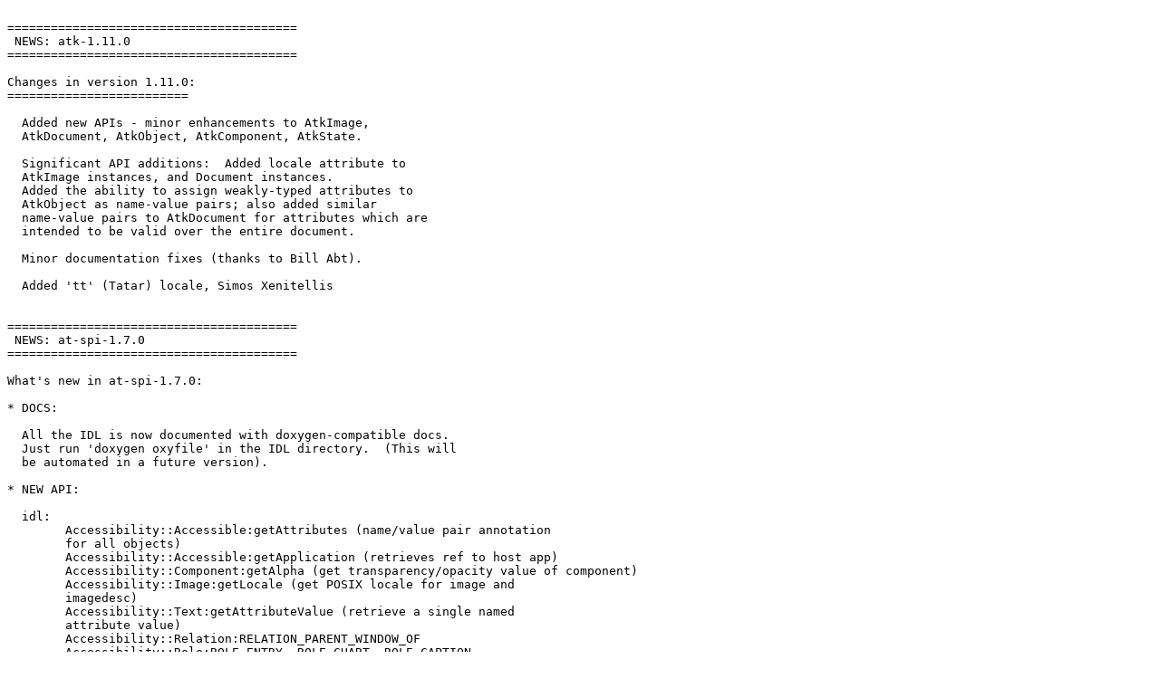

--- FILE ---
content_type: text/plain; charset=utf-8
request_url: https://download.gnome.org/platform/2.13/2.13.5/NEWS
body_size: 5644
content:

========================================
 NEWS: atk-1.11.0
========================================

Changes in version 1.11.0:
=========================

  Added new APIs - minor enhancements to AtkImage,
  AtkDocument, AtkObject, AtkComponent, AtkState.

  Significant API additions:  Added locale attribute to
  AtkImage instances, and Document instances.  
  Added the ability to assign weakly-typed attributes to
  AtkObject as name-value pairs; also added similar
  name-value pairs to AtkDocument for attributes which are
  intended to be valid over the entire document.

  Minor documentation fixes (thanks to Bill Abt).

  Added 'tt' (Tatar) locale, Simos Xenitellis  


========================================
 NEWS: at-spi-1.7.0
========================================

What's new in at-spi-1.7.0:

* DOCS:
  
  All the IDL is now documented with doxygen-compatible docs.
  Just run 'doxygen oxyfile' in the IDL directory.  (This will
  be automated in a future version).

* NEW API:

  idl: 
	Accessibility::Accessible:getAttributes (name/value pair annotation
	for all objects)
	Accessibility::Accessible:getApplication (retrieves ref to host app)
	Accessibility::Component:getAlpha (get transparency/opacity value of component)
	Accessibility::Image:getLocale (get POSIX locale for image and
	imagedesc)
	Accessibility::Text:getAttributeValue (retrieve a single named
	attribute value)
	Accessibility::Relation:RELATION_PARENT_WINDOW_OF
	Accessibility::Role:ROLE_ENTRY, ROLE_CHART, ROLE_CAPTION,
	ROLE_DOCUMENT_FRAME, ROLE_HEADING, ROLE_PAGE, ROLE_SECTION (New roles
	for complex docs and forms.)
	Accessibility::State:STATE_REQUIRED, STATE_TRUNCATED, STATE_ANIMATED, 
	STATE_INVALID_ENTRY, STATE_SUPPORTS_AUTOCOMPLETION,
	STATE_SELECTABLE_TEXT, STATE_IS_DEFAULT (New states, for complex forms)
	Accessibility::EventDetails (new, more detailed info marshalled with events)

  cspi:
  	(AccessibleEvent_getSourceName):
	(AccessibleEvent_getSourceRole):
	(AccessibleEvent_getSourceApplication):
	(AccessibleEvent_getSourceDetails):
	New methods for interrogating/demarshalling
	event details i.e. source's accessible name, role, 
	and host app.
	(Accessible_getAttributes): New, retrieve annotations/attributes 
	on objects.
	(Accessible_getHostApplication): New, retrieve enclosing Application
	instance for an object.
	(AccessibleImage_getImageLocale): New, retrieve Locale info for an
  	image.
	(AccessibleComponent_getAlpha): New, retrieve alpha value for 
	an AccessibleComponent (see discussion in idl section above).

* BUGFIXES:
	Some compiler fixes from Kjartan Marass.
	Some thread-related fixes from Michael Meeks.
	Don't allow non-preemptive listeners to pre-empt events! (Bill Haneman).

What's new in at-spi-1.6.5:

========================================
 NEWS: GConf-2.13.5
========================================

2.13.5
======

 Features
  - Save translations in separate file with markup backend's "meged" mode (Mark McLoughlin)
  - Switch on "merged" mode for the defaults database (Mark McLoughlin)
  - Make gconf_value_compare() and gconf_entry_equal() public (Jorn Baayen)
  - Lots of new docs (Dinoop Thomas)

 Fixes
  - Remove unused --enable-gconf-source configure option (Mark McLoughlin)
  - Fix parallel build (Thomas Vander Stichele)
  - Make gconf_client_remove_dir() clear the dir's cache (Vincent Untz)
  - Win32 build fix - include DLLs in zipfile package (Tor Lillqvist)
  - Make gconf_value_decode() work with schemas (Nicolas Peninguy)
  - Fix segault unescaping strings (Dan Williams)
  - Remove C99 usage (Jens Granseuer)

 Translators
  - Ales Nyakhaychyk (be)
  - Alexander Shopov (bg)
  - Jordi Mallach (ca)
  - Adam Weinberger (en_CA)
  - Francisco Javier F. Serrador (es)
  - Ivar Smolin (et)
  - Ilkka Tuohela (fi)
  - Christophe Merlet (RedFox) (fr)
  - Ignacio Casal Quinteiro (gl)
  - Ankit Patel (gu)
  - Takeshi AIHANA (ja)
  - Žygimantas Beručka (lt)
  - Kjartan Maraas (nb)
  - Tino Meinen (nl)
  - Åsmund Skjæveland (nn)
  - Kjartan Maraas (no)
  - Evandro Fernandes Giovanini (pt_BR)
  - Marcel Telka (sk)
  - Theppitak Karoonboonyanan (th)
  - Clytie Siddall (vi)
  - Abel Cheung (zh_HK)
  - Chao-Hsiung Liao (zh_TW)


========================================
 NEWS: glib-2.9.3
========================================

Overview of Changes from GLib 2.9.2 to GLib 2.9.3
=================================================

* GTree:
 - Replace the simple recursive implementation by
   a nonrecursive, threaded one  [Maurizio Monge]

* Change g_filename_display_name and
  g_filename_display_basename to use the Unicode
  replacement character U+FFFD instead of a question
  mark, and don't append "(invalid encoding)"  [Matthias]

* Documentation improvements [Sven Herzberg, Federico
  Mena Quintero, Stefan Kost]

* Bugs fixed:
 323937 gslice.c in glib 2.9.1 doesn't build on Mac OS X 
        [Bogdan Nicula]
 326558 Some test failures on IRIX 6.5 [Daichi Kawahata]
 169285 "threaded" tree implementation for GTree 
        [Maurizio Monge]
 326747 g_filename_display_basename adds (invalid encoding) 
        [Alberto Ruiz]

Other contributors: Christian Kellner, Murray Cumming

New and updated translations (bg,ca,de,es,et,gu,ja,nl,th,vi)


Overview of Changes from GLib 2.9.1 to GLib 2.9.2
=================================================

* Memory management:
 - Add tests for cache colorization [Tim Janik]
 - Minimize space consumption if small amounts of differently
   sized slices are allocated, at a small performance cost.  [Tim]

* Thread support:
 - Add g_atomic_pointer_set() and g_atomic_int_set() [Tim Janik,
   Sebastian Wilhelmi]
 - Add g_thread_pool_set_sort_function() to allow sorting the 
   tasks of a threadpool.  [Martyn Russell]
 - Add g_thread_pool_set_idle_time() to allow unused threads
   to exit after a certain time.  [Martyn]

* Type system:
 - introduce a new type GInitiallyUnowned, which has an initial
   floating reference. [Tim]
 - Add support for GType parameters. [Matthias]

* Main loop:
 - Add g_main_context_is_owner() to determine if the current
   thread is the owner of the context.  [Michael Meeks]

* Provide g_access(), g_chdir(), g_unlink(), g_rmdir() as 
  wrapper functions instead of macros.  [Manish Singh]

* Documentation improvements [Tim, Matthias, Federico Mena Quintero,
  Stefan Kasal, Dan Williams]

* New and updated translations (en_CA,fi,fr,gl,ml,nb,no,zh_HK,zh_TW)

* Bugs fixed:
 324179 g_allocator_new() returns pointer to const dummy which Gtk+ 2.8 
        tries to modify [J. Ali Harlow]
 324332 g_option_context_parse() returns false without setting error 
        [Tim-Philipp Müller]
 324950 GLIB 2.9.1 testcase errors [Dan Yefimov]
 325015 gslice.c: process.h is needed on Windows [Kazuki Iwamoto]
 321978 G_DATALIST_GET_FLAGS() macro is not casting datalist to 
        gpointer [Andrew Paprocki]
 316221 G_LOCK warns about breaking strict-aliasing [Michal Benes, 
        Stanislav Brabec]
 325273 Error in documentation for glib_check_version () [Declan Naughton]
 325310 g_spawn_sync hangs when catching both stdout and 
        stderr [Tor Lillqvist]
 325249 gcc warning when using g_rmdir from <glib/gstdio.h> [Jani Monoses]
 325864 glib/gthreadpool.c:"#define debug(...)" is C99 [Kazuki Iwamoto]
 325874 Should say somewhere that source IDs are > 0 [Dan Williams]
 325438 a typo (compatability) [Stefan Kasal]
 323937 gslice.c in glib 2.9.1 doesn't build on Mac OS X [Bogdan Nicula]



========================================
 NEWS: gnome-vfs-2.13.4
========================================

gnome-vfs 2.13.4
	* Add support for gnome-mount
	* Re-add thread prioritizing
	* Add gnome_vfs_get_mime_type_for_name_and_data () and
          gnome_vfs_get_mime_type_for_name () 
	* Deprecate gnome_vfs_mime_type_from_name ()
	* Skip attempts to overwrite a file onto itself in 
          gnome_vfs_xfer and friends.
	* Retrun GNOME_VFS_ERROR_INTERRUPTED when aborting transfers
	* inotify: Fix various crashers and bugs
	* ftp-method: Basic support for proxies
	* http-method: Fix SSL support
	* http-mehtod: Fix bugs introduced during the neon upgrade
	* Various hal related volume fixes
	* Hide some more private functions
	* Some documentation updates
	* Translation updates


========================================
 UPDATED: gtk+-2.8.10
========================================

gtk+ was updated without a NEWS entry.


========================================
 NEWS: libbonobo-2.13.1
========================================

libbonobo 2.13.1

	* Fix corruption issue that was causing hangs on login (Michael)
	* Fix GOption argument parsing typo (Christian Perch)
	* Unregister run-time defined ServerInfos on program exit (Gustavo)


========================================
 NEWS: libbonoboui-2.13.1
========================================

libbonoboui 2.13.1

	* Fix leaks introduced by the GOption argument handling code
	(Christian Perch)
	* Sync with latest libgnome (Christian Persch) [#326846]


========================================
 NEWS: libgnome-2.13.7
========================================

libgnome 2.13.7
---------------

What's new since 2.13.6

* Bug fixes
	- Fix compilation issues due to the missing inclusion 
	  of popt.h (Emmanuele Bassi)

libgnome 2.13.6
---------------

What's new since 2.13.5

* Bug fixes
	- Make popt usage deprecated and move to a full GOption
	  support (Christian)

libgnome 2.13.5
---------------

What's new since 2.13.4

* Bug fixes
	- Fix leaks in GOption code (Christian)
	- Don't make toolbars detachable by default (Sebastien)
	- Build related cleanups (Mark, Kjartan)

* Docs
	- Improve docs for GOption handling in GnomeProgram

* Translations
	-


========================================
 NEWS: libgnomeui-2.13.2
========================================

libgnomeui 2.13.2
-----------------

* Sync GOption code with latest libgnome (Christian)

libgnomeui 2.13.1
-----------------

* Fix mime type problem with the thumbnailer (Bastien)
* Fix a crasher (Felix Riemann)
* Fix leaks in the GOption code (Christian Perch)
* Thread safety fixes (jylefort at FreeBSD org)
* Warning fixes (Kjartan)
* Leak fixes in the GOption code (Christian Perch)
 

========================================
 NEWS: libxml2-2.6.23
========================================

2.6.23: Jan 5 2006:
   - portability fixes: Windows (Rob Richards), getaddrinfo on Windows
    (Kolja Nowak, Rob Richards), icc warnings (Kjartan Maraas),
    --with-minimum compilation fixes (William Brack), error case handling fix
    on Solaris (Albert Chin), don't use 'list' as parameter name reported by
    Samuel Diaz Garcia, more old Unices portability fixes (Albert Chin),
    MinGW compilation (Mark Junker), HP-UX compiler warnings (Rick Jones),
  
   - code cleanup: xmlReportError (Adrian Mouat), remove xmlBufferClose
    (Geert Jansen), unreachable code (Oleksandr Kononenko), refactoring
    parsing code (Bjorn Reese)
   - bug fixes: xmlBuildRelativeURI and empty path (William Brack),
    combinatory explosion and performances in regexp code, leak in
    xmlTextReaderReadString(), xmlStringLenDecodeEntities problem (Massimo
    Morara), Identity Constraints bugs and a segfault (Kasimier Buchcik),
    XPath pattern based evaluation bugs (DV & Kasimier),
    xmlSchemaContentModelDump() memory leak (Kasimier), potential leak in
    xmlSchemaCheckCSelectorXPath(), xmlTextWriterVSprintf() misuse of
    vsnprintf (William Brack), XHTML serialization fix (Rob Richards), CRLF
    split problem (William), issues with non-namespaced attributes in
    xmlAddChild() xmlAddNextSibling() and xmlAddPrevSibling() (Rob Richards),
    HTML parsing of script, Python must not output to stdout (Nic Ferrier),
    exclusive C14N namespace visibility (Aleksey Sanin), XSD dataype
    totalDigits bug (Kasimier Buchcik), error handling when writing to an
    xmlBuffer (Rob Richards), runtest schemas error not reported (Hisashi
    Fujinaka), signed/unsigned problem in date/time code (Albert Chin), fix
    XSI driven XSD validation (Kasimier), parsing of xs:decimal (Kasimier),
    fix DTD writer output (Rob Richards), leak in xmlTextReaderReadInnerXml
    (Gary Coady), regexp bug affecting schemas (Kasimier), configuration of
    runtime debugging (Kasimier), xmlNodeBufGetContent bug on entity refs
    (Oleksandr Kononenko), xmlRegExecPushString2 bug (Sreeni Nair),
    compilation and build fixes (Michael Day), removed dependancies on
    xmlSchemaValidError (Kasimier), bug with <xml:foo/>, more XPath
    pattern based evaluation fixes (Kasimier)
   - improvements: XSD Schemas redefinitions/restrictions (Kasimier
    Buchcik), node copy checks and fix for attribute (Rob Richards), counted
    transition bug in regexps, ctxt->standalone = -2 to indicate no
    standalone attribute was found, add xmlSchemaSetParserStructuredErrors()
    (Kasimier Buchcik), add xmlTextReaderSchemaValidateCtxt() to API
    (Kasimier), handle gzipped HTTP resources (Gary Coady), add
    htmlDocDumpMemoryFormat. (Rob Richards), 
   - documentation: typo (Michael Day), libxml man page (Albert Chin), save
    function to XML buffer (Geert Jansen), small doc fix (Aron Stansvik),
  



========================================
 NEWS: pango-1.11.2
========================================

Overview of changes between 1.11.1 and 1.11.2
=============================================
* Draw hex box on missing glyphs for cairo-fc backend.
* New --with-dynamic-modules option added to configure.
* Use g_slice for various small memory allocations [Matthias Clasen]
* Misc bug fixes, optimizations, and documentation improvements.


